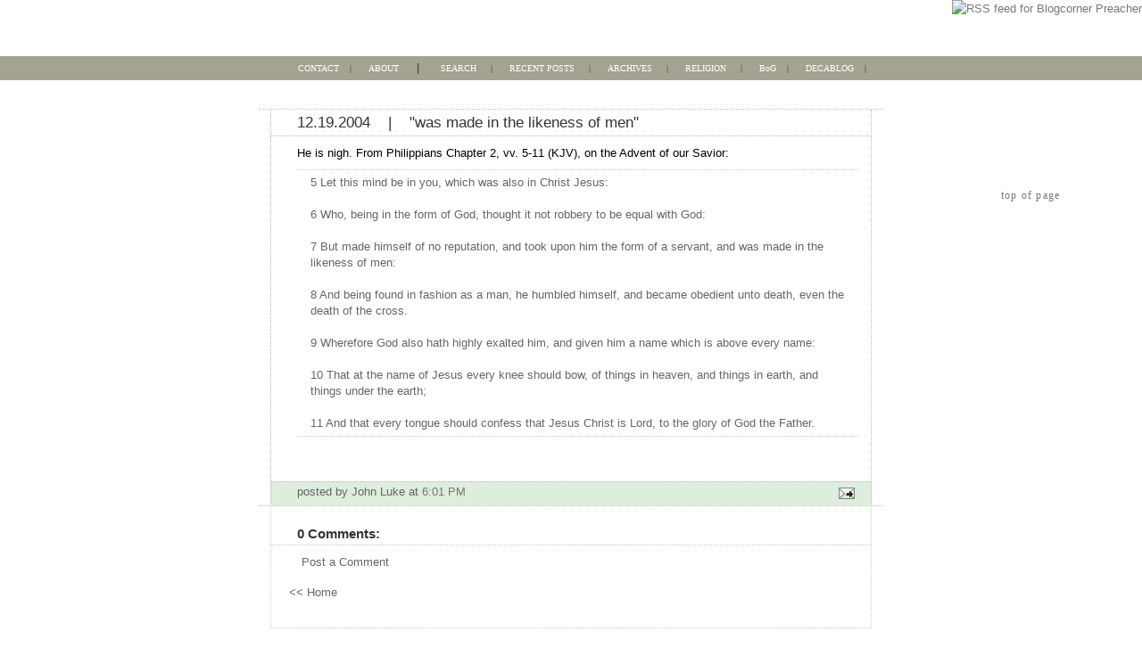

--- FILE ---
content_type: text/html; charset=UTF-8
request_url: https://bcpreacher.blogspot.com/2004/12/was-made-in-likeness-of-men.html
body_size: 8326
content:
<!DOCTYPE html PUBLIC "-//W3C//DTD XHTML 1.0 Strict//EN" "http://www.w3.org/TR/xhtml1/DTD/xhtml1-strict.dtd">
<html xmlns="http://www.w3.org/1999/xhtml" xml:lang="en" lang="en">


<head>
	<title>Blogcorner preacher</title>

<meta name="author" content="John Luke Rich">
<meta name="DC.Identifier" content="http://bcpreacher.blogspot.com/">
<meta http-equiv="Refresh" content="7; URL=http://johnluke.wordpress.com/">
<meta name="description" content="BlogCorner Preacher -- John Luke's itinerant preachings">
<meta name="keywords" content="Christ, Christianity, theology, preaching, Bible, Scripture, Holy Spirit, God,
Sola Fides, Sola Scriptura, grace, sovereignty, communion, Reformation, Jean Calvin, John Calvin">
<meta http-equiv="Page-Enter" content="revealTrans (Duration=2.0,Transitional=2)">
<meta http-equiv="Page-Exit" content="revealTrans (Duration=2.0,Transitional=2)">
  <script type="text/javascript">(function() { (function(){function b(g){this.t={};this.tick=function(h,m,f){var n=f!=void 0?f:(new Date).getTime();this.t[h]=[n,m];if(f==void 0)try{window.console.timeStamp("CSI/"+h)}catch(q){}};this.getStartTickTime=function(){return this.t.start[0]};this.tick("start",null,g)}var a;if(window.performance)var e=(a=window.performance.timing)&&a.responseStart;var p=e>0?new b(e):new b;window.jstiming={Timer:b,load:p};if(a){var c=a.navigationStart;c>0&&e>=c&&(window.jstiming.srt=e-c)}if(a){var d=window.jstiming.load;
c>0&&e>=c&&(d.tick("_wtsrt",void 0,c),d.tick("wtsrt_","_wtsrt",e),d.tick("tbsd_","wtsrt_"))}try{a=null,window.chrome&&window.chrome.csi&&(a=Math.floor(window.chrome.csi().pageT),d&&c>0&&(d.tick("_tbnd",void 0,window.chrome.csi().startE),d.tick("tbnd_","_tbnd",c))),a==null&&window.gtbExternal&&(a=window.gtbExternal.pageT()),a==null&&window.external&&(a=window.external.pageT,d&&c>0&&(d.tick("_tbnd",void 0,window.external.startE),d.tick("tbnd_","_tbnd",c))),a&&(window.jstiming.pt=a)}catch(g){}})();window.tickAboveFold=function(b){var a=0;if(b.offsetParent){do a+=b.offsetTop;while(b=b.offsetParent)}b=a;b<=750&&window.jstiming.load.tick("aft")};var k=!1;function l(){k||(k=!0,window.jstiming.load.tick("firstScrollTime"))}window.addEventListener?window.addEventListener("scroll",l,!1):window.attachEvent("onscroll",l);
 })();</script><script type="text/javascript">function a(){var b=window.location.href,c=b.split("?");switch(c.length){case 1:return b+"?m=1";case 2:return c[1].search("(^|&)m=")>=0?null:b+"&m=1";default:return null}}var d=navigator.userAgent;if(d.indexOf("Mobile")!=-1&&d.indexOf("WebKit")!=-1&&d.indexOf("iPad")==-1||d.indexOf("Opera Mini")!=-1||d.indexOf("IEMobile")!=-1){var e=a();e&&window.location.replace(e)};
</script><meta http-equiv="Content-Type" content="text/html; charset=UTF-8" />
<meta name="generator" content="Blogger" />
<link rel="icon" type="image/vnd.microsoft.icon" href="https://www.blogger.com/favicon.ico"/>
<link rel="alternate" type="application/atom+xml" title="Blogcorner preacher - Atom" href="https://bcpreacher.blogspot.com/feeds/posts/default" />
<link rel="alternate" type="application/rss+xml" title="Blogcorner preacher - RSS" href="https://bcpreacher.blogspot.com/feeds/posts/default?alt=rss" />
<link rel="service.post" type="application/atom+xml" title="Blogcorner preacher - Atom" href="https://www.blogger.com/feeds/3510346/posts/default" />
<link rel="alternate" type="application/atom+xml" title="Blogcorner preacher - Atom" href="https://bcpreacher.blogspot.com/feeds/110349744902216797/comments/default" />
<link rel="stylesheet" type="text/css" href="https://www.blogger.com/static/v1/v-css/1601750677-blog_controls.css"/>
<link rel="stylesheet" type="text/css" href="https://www.blogger.com/dyn-css/authorization.css?targetBlogID=3510346&zx=3f77f6e8-3cf3-4e2b-9d00-83e3ae05c3e4"/>


<script type="text/javascript" src="//tzaddik.us/lilpoh2/wordpress/fixed.js"></script>

  <meta http-equiv="Content-Type" content="text/html; charset=windows-1252" />
<meta name="MSSmartTagsPreventParsing" content="true" />
<meta name="generator" content="Blogger" />
<meta http-equiv="Content-Type" content="text/html; charset=windows-1252" />
<meta name="MSSmartTagsPreventParsing" content="true" />
<meta name="generator" content="Blogger" />




  <style type="text/css">
/*
-----------------------------------------------
Blogger Template Style
Name:     Rounders
Designer: Douglas Bowman
URL:      www.stopdesign.com
Date:     27 Feb 2004
----------------------------------------------- */


body {
  background:transparent;
  margin:0;
  padding:20px 10px;
  text-align:center;
  font:x-small/1.5em "verdana",Verdana,Arial,Sans-serif;
  color:#333;
  font-size/* */:/**/small;
  font-size: /**/small;
  }


/* Page Structure
----------------------------------------------- */
/* The images which help create rounded corners depend on the 
   following widths and measurements. If you want to change 
   these measurements, the images will also need to change.
   */
@media all {
  #content {
    width:700px;
    margin:0 auto;
    text-align:left;
    }
  #main {
    width:
    float:left;
    background:#fff url("//www.blogblog.com/rounders/corners_main_bot-gif") no-repeat left bottom;
    margin:15px 0 0;
    padding:0 0 10px;
    color:#000;
    font-size:97%;
    line-height:1.5em;
    }
  #main2 {
    float:left;
    width:100%;
    background:url("//www.blogblog.com/rounders/corners_main_top--gif") no-repeat left top;
    padding:10px 0 0;
    }
  #main3 {
    background:url("//www.blogblog.com/rounders/rails_main-gif") repeat-y;
    padding:0;
    }
  
  }
@media handheld {
  #content {
    width:90%;
    }
  #main {
    width:100%;
    float:none;
    background:#fff;
    }
  #main2 {
    float:none;
    background:none;
    }
  #main3 {
    background:none;
    padding:0;
    }
  #sidebar {
    width:100%;
    float:none;
    }
  }


/* Links
----------------------------------------------- */
a:link {
  color:#777777;text-decoration:none;
  }
a:visited {
  color:#777777;text-decoration:none;
  }
a:hover {
  color:#777777;border-bottom:1px dashed #777777;
  text-decoration:none;}
a img {
  border-width:0;
  }


/* Blog Header
----------------------------------------------- */
@media all {
  #header {
    background:#fff url("//www.blogblog.com/rounders/corners_cap_top-gif") no-repeat left top;
    margin:0 0 0;
    padding:8px 0 0;
    ;
    }
  #header div {
    background:url("//www.blogblog.com/rounders/corners_cap_bot-gif") no-repeat left bottom;
    padding:0 15px 8px;
    }
  }
@media handheld {
  #header {
    background:transparent;
    }
  #header div {
    background:none;
    }
  }
#blog-title {
  margin:0;
  padding:10px 30px 5px;
  font-size:200%;
  line-height:1.2em;
  }
#blog-title a {
  text-decoration:none;
  color:#fff;
  }
#description {
  margin:0;
  padding:5px 30px 10px;
  font-size:94%;
  line-height:1.5em;
  }


/* Posts
----------------------------------------------- */
.date-header {
  margin:0 28px 0 43px;
  font-size:85%;
  line-height:2em;
  text-transform:uppercase;
  letter-spacing:.2em;
  color:#357;
  }
.post {
  margin:.3em 0 25px;
  padding:0 13px;
  border:1px dotted #bbb;
  border-width:1px 0;
  }
.post-title {
  margin:0;
  font-size:135%;
  line-height:1.5em;
  background:url("//www.blogblog.com/rounders/icon_arrow-gif") no-repeat 10px .5em;
  display:block;
  border:1px dotted #bbb;
  border-width:0 1px 1px;
  padding:2px 14px 2px 29px;
  color:#333;
  }
a.title-link, .post-title strong {
  text-decoration:none;
  display:block;
  }
a.title-link:hover {
  background-color:000;
  color:#fff;
  }
.post-body {
  border:1px dotted #bbb;
  border-width:0 1px 1px;
  border-bottom-color:#fff;
  padding:10px 14px 1px 29px;
  }
html>body .post-body {
  border-bottom-width:0;
  }
.post p {
  margin:0 0 .75em;
  }
p.post-footer {
  background:#ded;
  margin:0;
  padding:2px 14px 2px 29px;
  border:1px dotted #bbb;
  border-width:1px;
  border-bottom:1px solid #eee;
  font-size:100%;
  line-height:1.5em;
  color:#666;
  text-align:right;
  }
html>body p.post-footer {
  border-bottom-color:transparent;
  }
p.post-footer em {
  display:block;
  float:left;
  text-align:left;
  font-style:normal;
  }
a.comment-link {
  /* IE5.0/Win doesn't apply padding to inline elements,
     so we hide these two declarations from it */
  background/* */:/**/url("//www.blogblog.com/rounders/icon_comment-gif") no-repeat 0 45%;
  padding-left:14px;
  }
html>body a.comment-link {
  /* Respecified, for IE5/Mac's benefit */
  background:url("//www.blogblog.com/rounders/icon_comment-gif") no-repeat 0 45%;
  padding-left:14px;
  }
.post img {
  margin:0 0 5px 0;
  padding:4px;
  border:1px solid #ccc;
  }
blockquote {
  margin:.75em 0;
  border:1px dotted #ccc;
  border-width:1px 0;
  padding:5px 15px;
  color:#666;
  }
.post blockquote p {
  margin:.5em 0;
  }


/* Comments
----------------------------------------------- */
#comments {
  margin:-25px 13px 0;
  border:1px dotted #ccc;
  border-width:0 1px 1px;
  padding:20px 0 15px 0;
  }
#comments h4 {
  margin:0 0 10px;
  padding:0 14px 2px 29px;
  border-bottom:1px dotted #ccc;
  font-size:120%;
  line-height:1.4em;
  color:#333;
  }
#comments-block {
  margin:0 15px 0 9px;
  }
.comment-data {
  background:url("//www.blogblog.com/rounders/icon_comment-gif") no-repeat 2px .3em;
  margin:.5em 0;
  padding:0 0 0 20px;
  color:#666;
  }
.comment-poster {
  font-weight:bold;
  }
.comment-body {
  margin:0 0 1.25em;
  padding:0 0 0 20px;
  }
.comment-body p {
  margin:0 0 .5em;
  }
.comment-timestamp {
  margin:0 0 .5em;
  padding:0 0 .75em 20px;
  color:#666;
  }
.comment-timestamp a:link {
  color:#666;
  }
.deleted-comment {
  font-style:italic;
  color:gray;
  }


/* Profile
----------------------------------------------- */
@media all {
  #profile-container {
    background:#cdc url("//www.blogblog.com/rounders/corners_prof_bot-gif") no-repeat left bottom;
    margin:0 0 15px;
    padding:0 0 10px;
    color:#345;
    }
  #profile-container h2 {
    background:url("//www.blogblog.com/rounders/corners_prof_top-gif") no-repeat left top;
    padding:10px 15px .2em;
    margin:0;
    border-width:0;
    font-size:115%;
    line-height:1.5em;
    color:#234;
    }
  }
@media handheld {
  #profile-container {
    background:#cdc;
    }
  #profile-container h2 {
    background:none;
    }
  }
.profile-datablock {
  margin:0 15px .5em;
  border-top:1px dotted #aba;
  padding-top:8px;
  }
.profile-img {display:inline;}
.profile-img img {
  float:left;
  margin:0 10px 5px 0;
  border:4px solid #fff;
  }
.profile-data strong {
  display:block;
  }
#profile-container p {
  margin:0 15px .5em;
  }
#profile-container .profile-textblock {
  clear:left;
  }
#profile-container a {
  color:#258;
  }
.profile-link a {
  background:url("//www.blogblog.com/rounders/icon_profile-gif") no-repeat 0 .1em;
  padding-left:15px;
  font-weight:bold;
  }
ul.profile-datablock {
  list-style-type:none;
  }


/* Sidebar Boxes
----------------------------------------------- */
@media all {
  .box {
    background:#fff url("//www.blogblog.com/rounders/corners_side_top-gif") no-repeat left top;
    margin:0 0 15px;
    padding:10px 0 0;
    color:#666;
    }
  .box2 {
    background:url("//www.blogblog.com/rounders/corners_side_bot-gif") no-repeat left bottom;
    padding:0 13px 8px;
    }
  }
@media handheld {
  .box {
    background:#fff;
    }
  .box2 {
    background:none;
    }
  }
.sidebar-title {
  margin:0;
  padding:0 0 .2em;
  border-bottom:1px dotted #9b9;
  font-size:115%;
  line-height:1.5em;
  color:#333;
  }
.box ul {
  margin:.5em 0 1.25em;
  padding:0 0px;
  list-style:none;
  }
.box ul li {
  background:url("//www.blogblog.com/rounders/icon_arrow_sm-gif") no-repeat 2px .25em;
  margin:0;
  padding:0 0 3px 16px;
  margin-bottom:3px;
  border-bottom:1px dotted #eee;
  line-height:1.4em;
  }
.box p {
  margin:0 0 .6em;
  }


/* Footer
----------------------------------------------- */
#footer {
  clear:both;
  margin:0;
  padding:15px 0 0;
  }
@media all {
  #footer div {
    background:#456 url("//www.blogblog.com/rounders/corners_cap_top-gif") no-repeat left top;
    padding:8px 0 0;
    color:#fff;
    }
  #footer div div {
    background:url("//www.blogblog.com/rounders/corners_cap_bot-gif") no-repeat left bottom;
    padding:0 15px 8px;
    }
  }
@media handheld {
  #footer div {
    background:#456;
    }
  #footer div div {
    background:none;
    }
  }
#footer hr {display:none;}
#footer p {margin:0;}
#footer a {color:#fff;}


/* Feeds
----------------------------------------------- */
#blogfeeds {
  }
#postfeeds {
  padding:0 15px 0;
  }
body {margin:0px;padding:0px;}





div.banner {border:0px solid #ccc;background:transparent;padding:2px;
  margin: 0;
  font-size: 90% /*smaller*/;
  font-weight: normal;
  line-height: 1.1;
  text-align:left;
  position: fixed;
  top: 18em;right:1.0em;
  font-family:"verdana";line-height:1.25em;
  width: 150px;
  
}
div.banner p {
  margin: 0; 
  padding: 0.3em 0.4em;
  font-family: Arial, sans-serif;
  background:;
  border: thin outset #000;
  color: #000;
}
div.banner a, div.banner em { display: block; margin: 0 0.5em;  }
div.banner a, div.banner em {  border-top: 0px groove #000099 }
div.banner a:first-child { border-top:0px }
div.banner em { color: #CFC }
.topnav {
	font-family: verdana, "verdana", Times, serif;
	font-size: 10px;
	font-weight: normal;
}
A.topnavlink {color:#fff;
	text-decoration: none;
	font-family: verdana, "verdana", Times, serif;
	font-size: 10px;
	font-weight: normal;
}
A.topnavlink:hover {color:#000;background:#ffffff;border-bottom:0px dashed #fff;
	text-decoration: none;
	font-family: verdana, "verdana", Times, serif;
	font-size: 10px;
	font-weight: normal;
	
}
A.topnavlink:visited {color:#fff;
	text-decoration: none;
	font-family: verdana, "verdana", Times, serif;
	font-size: 10px;
	font-weight: normal;
}
A.topnavlink:visited:hover {border-bottom:0px dashed #fff;
	text-decoration: none;
	font-family: verdana, "verdana", Times, serif;
	font-size: 10px;
	font-weight: normal;
	color: #000;background:#fff;
}

#feed {position:absolute;top:0px;right:0px;}

  </style>


<meta name='google-adsense-platform-account' content='ca-host-pub-1556223355139109'/>
<meta name='google-adsense-platform-domain' content='blogspot.com'/>
<!-- --><style type="text/css">@import url(//www.blogger.com/static/v1/v-css/navbar/3334278262-classic.css);
div.b-mobile {display:none;}
</style>

</head>





<noembed><body><script type="text/javascript">
    function setAttributeOnload(object, attribute, val) {
      if(window.addEventListener) {
        window.addEventListener('load',
          function(){ object[attribute] = val; }, false);
      } else {
        window.attachEvent('onload', function(){ object[attribute] = val; });
      }
    }
  </script>
<div id="navbar-iframe-container"></div>
<script type="text/javascript" src="https://apis.google.com/js/platform.js"></script>
<script type="text/javascript">
      gapi.load("gapi.iframes:gapi.iframes.style.bubble", function() {
        if (gapi.iframes && gapi.iframes.getContext) {
          gapi.iframes.getContext().openChild({
              url: 'https://www.blogger.com/navbar/3510346?origin\x3dhttps://bcpreacher.blogspot.com',
              where: document.getElementById("navbar-iframe-container"),
              id: "navbar-iframe"
          });
        }
      });
    </script></noembed>

<div class=banner >
<a href="#"><font face="futura lt bt"  style="letter-spacing:0.1em;">top of page</a></font>
</div>
  
 <div id=feed>
<a href="http://bcpreacher.blogspot.com/feeds/posts/default" text="RSS feed for BlogCorner Preacher">
<img src="https://lh3.googleusercontent.com/blogger_img_proxy/AEn0k_t2x9np_nYRsbefrpDcNZxGOQ5kCocSVUdj9zp_w-hxLvDa-Ouvlikx1i3-ErmOoj3KMtp3-TbGJ0dTcOQ8LL9INm9exPfrdL-PbXUxsw2pEw=s0-d" alt="RSS feed for Blogcorner Preacher"></a>
</div> 
<center>


<table width="100%" border="0" cellpadding="0" cellspacing="0">
  <tr>
    <td height="50" background="http://tzaddik.us/mtstatic/images/bgab.jpg" class="logo">



<table width="100%" border="0">
<tr>
<td width=30px></td>
<td  align=left valign="middle"><a href="http://bcpreacher.blogspot.com/"><font size=+2 color=#ffffff>blogcorner preacher</font></a>
</td>
<td width=470px valign=middle align=right>
<font color=#ffffff style="letter-spacing:0.1em;"><i>And what does the LORD require of you? To act justly and to love mercy and to walk humbly with your God.
</i><br>--Micah 6:8-- </font>
<td width=30px></td>
</td>
</tr>
</table>



</td>
</tr>

<tr>
<td height="27" valign="middle" align=center bgcolor="#A4A393">
&nbsp;&nbsp;&nbsp;&nbsp;&nbsp;&nbsp;&nbsp;&nbsp;&nbsp;&nbsp;<a href="mailto:johnlukeva[at]yahoo[dot]com" span class="topnavlink">CONTACT</a><span class="topnav">&nbsp;&nbsp;&nbsp;&nbsp;|&nbsp;&nbsp;&nbsp;&nbsp;&nbsp;</span>
<a href="#about" class="topnavlink">ABOUT</a> &nbsp;&nbsp;&nbsp;&nbsp;|&nbsp;&nbsp;&nbsp;&nbsp;&nbsp;</span>
<a href="#search" class="topnavlink">SEARCH</a> <span class="topnav">&nbsp;&nbsp;&nbsp;&nbsp;|&nbsp;&nbsp;&nbsp;&nbsp;&nbsp;</span>
<a href="#recent"  class="topnavlink">RECENT POSTS</a> <span class="topnav">&nbsp;&nbsp;&nbsp;&nbsp;|&nbsp;&nbsp;&nbsp;&nbsp;&nbsp;</span>
<a href="#abc123"  class="topnavlink">ARCHIVES</a> <span class="topnav">&nbsp;&nbsp;&nbsp;&nbsp;|&nbsp;&nbsp;&nbsp;&nbsp;&nbsp;</span>
<a href="#religion" class="topnavlink">RELIGION</a> <span class="topnav">&nbsp;&nbsp;&nbsp;&nbsp;|&nbsp;&nbsp;&nbsp;&nbsp;&nbsp;</span>
<a href="http://server.com/WebApps/NewsApp/news-read.cgi?profile=2459" target=blank" class="topnavlink">BoG</a><span class="topnav">&nbsp;&nbsp;&nbsp;&nbsp;|&nbsp;&nbsp;&nbsp;&nbsp;&nbsp;</span>
<a href="#blogroll2" class="topnavlink">DECABLOG</a><span class="topnav">&nbsp;&nbsp;&nbsp;&nbsp;|&nbsp;&nbsp;&nbsp;&nbsp;&nbsp;</span>
</td>
</tr>

</table>









<center>
<table width=700px><tr><td valign=top align=left>
<!-- Begin #content -->
<div id="content">


<!-- Begin #main -->
<div id="main"><div id="main2">



    

  
     
  <!-- Begin .post -->
  <div class="post"><a name="110349744902216797"></a>
         
    <div class="post-title">

<span>12.19.2004</span>
  &nbsp;&nbsp;&nbsp;|&nbsp;&nbsp;&nbsp;



	 
	 "was made in the likeness of men"
	 
    </div>
    


	         <div class="post-body">
	<div>
      <div style="clear:both;"></div>He is nigh.  From Philippians Chapter 2, vv. 5-11 (KJV), on the Advent of our Savior:<blockquote>5 Let this mind be in you, which was also in Christ Jesus:<br /><br />6 Who, being in the form of God, thought it not robbery to be equal with God:<br /> <br />7 But made himself of no reputation, and took upon him the form of a servant, and was made in the likeness of men:<br /><br />8  And being found in fashion as a man, he humbled himself, and became obedient unto death, even the death of the cross.<br /><br />9  Wherefore God also hath highly exalted him, and given him a name which is above every name:<br />  <br />10  That at the name of Jesus every knee should bow, of things in heaven, and things in earth, and things under the earth;<br /><br />11  And that every tongue should confess that Jesus Christ is Lord, to the glory of God the Father.</blockquote><br /><br /><div style="clear:both; padding-bottom:0.25em"></div>
    </div>
    </div>
    
    <p class="post-footer">
      <em>posted by John Luke at <a href="http://bcpreacher.blogspot.com/2004/12/was-made-in-likeness-of-men.html" title="permanent link">6:01 PM</a></em>
        <span class="item-action"><a href="https://www.blogger.com/email-post/3510346/110349744902216797" title="Email Post"><img class="icon-action" alt="" src="https://resources.blogblog.com/img/icon18_email.gif" height="13" width="18"/></a></span><span class="item-control blog-admin pid-985590045"><a style="border:none;" href="https://www.blogger.com/post-edit.g?blogID=3510346&postID=110349744902216797&from=pencil" title="Edit Post"><img class="icon-action" alt="" src="https://resources.blogblog.com/img/icon18_edit_allbkg.gif" height="18" width="18"></a></span>
    </p>
  
  </div>
  <!-- End .post -->
  
  
  
  <!-- Begin #comments -->
 
  <div id="comments">

	<a name="comments"></a>
        <h4>0 Comments:</h4>
        <dl id="comments-block">
      
    </dl>
		<p class="comment-timestamp">

    <a class="comment-link" href="https://www.blogger.com/comment/fullpage/post/3510346/110349744902216797" onclick="window.open(this.href, 'bloggerPopup', 'toolbar=0,scrollbars=1,location=0,statusbar=1,menubar=0,resizable=1,width=400,height=450');return false;">Post a Comment</a>
    </p>
    	    
    


		<p class="comment-timestamp">
	<a href="http://bcpreacher.blogspot.com/">&lt;&lt; Home</a>
    </p>
    </div>
<br>


  <!-- End #comments -->


</div></div>
<!-- End #main -->


</td></tr></table>
<br><br>

<center>
<table width=320px style="border:1px solid #cccccc;"><tr><td align=left>

<!-- Begin #sidebar -->

<div id="sidebar">

    <!-- Begin #profile-container -->

   <div id="profile-container"><h2 class="sidebar-title">About Me</h2>
<dl class="profile-datablock"><dt class="profile-img"><a href="https://www.blogger.com/profile/17927497259786092172"><img src="//www.tzaddik.us/mtstatic/images/atlas4.jpg" width="64" height="80" alt="My Photo"></a></dt>
<dd class="profile-data"><strong>Name:</strong> <a rel="author" href="https://www.blogger.com/profile/17927497259786092172"> Jack Rich </a></dd>
<dd class="profile-data"><strong>Location:</strong>  Arlington, Virginia, United States </dd></dl>
<p class="profile-textblock">I grew up in the Bronx, New York, on the wrong side of the tracks.  This is my way of getting even.  A blog on things great and small, religion, politics, culture, national security, you name it.</p>
<p class="profile-link"><a rel="author" href="https://www.blogger.com/profile/17927497259786092172">View my complete profile</a></p></div>

  <!-- End #profile -->



    <!-- Begin .box -->

  <div class="box"><div class="box2"><div class="box3">
    
        

      <h2 class="sidebar-title">Recent Posts</h2>
<a name=recent></a>
    <ul id="recently">
<a name="recent"></a>
    
        <li><a href="http://bcpreacher.blogspot.com/2004/12/fall-of-man.html">The Fall of Man</a></li>
     
        <li><a href="http://bcpreacher.blogspot.com/2004/12/scripture-and-koran.html">Scripture and the Koran</a></li>
     
        <li><a href="http://bcpreacher.blogspot.com/2004/12/humbling.html">Humbling</a></li>
     
        <li><a href="http://bcpreacher.blogspot.com/2004/12/i-will-never-leave-you.html">I will never leave you</a></li>
     
        <li><a href="http://bcpreacher.blogspot.com/2004/12/cheesy-virgin.html">Cheesy Virgin</a></li>
     
        <li><a href="http://bcpreacher.blogspot.com/2004/12/teaching-moment.html">&quot;a teaching moment&quot;</a></li>
     
        <li><a href="http://bcpreacher.blogspot.com/2004/11/mope.html">MOPE</a></li>
     
        <li><a href="http://bcpreacher.blogspot.com/2004/11/keep-watch.html">&quot;Keep watch...&quot;</a></li>
     
        <li><a href="http://bcpreacher.blogspot.com/2004/11/we-have-sinned-against-you.html">&#39;We Have Sinned Against You&#39;</a></li>
     
        <li><a href="http://bcpreacher.blogspot.com/2004/11/in-words-of_26.html">In the words of...</a></li>
     
  </ul>

    
      <p id="powered-by"><a href="//www.blogger.com"><img src="https://lh3.googleusercontent.com/blogger_img_proxy/AEn0k_u27fLtviIzB6Ag4Gvzb_Q_1-BRMZ9yjBaOIcFmOO6R3iumzejKc9-habdcUkILV6d_ZdkDTHceBtDO95MMNTrVjrNXoy9Ygi42i_pymdm-=s0-d" alt="Powered by Blogger"></a></p>
      <p id="blogfeeds">Subscribe to<br />Comments [<a target="_blank" href="https://bcpreacher.blogspot.com/feeds/posts/default" type="application/atom+xml">Atom</a>]</p>


    </div></div></div>

  <!-- End .box -->




</div>

<!-- End #sidebar -->

</div>
<!-- End #content -->
</td></tr></table>


<!-- Begin #footer -->
<br><br>


<center>
<table width=600 padding=12px style="border:3px double #cccccc;padding:14px;"><tr height=10px>
<td></tr>
<tr>

<td align=left style="padding:12px;" >
<a name="about"></a>
<font face="futura lt bt" size=+2>About this site and the author</font>

<br><br>
<font face="verdana" size=2>
<p><img align="left" width="120px" title="Micah" src="https://lh3.googleusercontent.com/blogger_img_proxy/AEn0k_uSIwgoYXBuY-rgHwyEnSkj2cDQpV5PG11MAbbzKJrP1RMa93gOnKEblkErw2INxOISPX3_ujbaZzAZN9Nb1SJuXZhOhqU1FvfydvAp0Zt-Q8E=s0-d" style="margin-right:14px; margin-bottom:10px;padding:0px;">
Welcome.   My name is John Luke Rich, (very) struggling Christian. The focus here is Christianity in its many varieties, 
its fussing and feuding, how it impacts our lives and our society, with detours to consider it with other faiths (or lack thereof).</p>

<p>Call this blog my way of evangelizing on the internet.</p>

<p>Putting it differently, we're only here on this earth a short time. It's the rest of eternity that we should be most concerned about. 
Call it the care and feeding of our souls.</p>

<p>I was born Jewish, and born again in Christ Jesus over thirty years ago. First as a Roman Catholic; now a Calvinist by persuasion and a Baptist by denomination.  But I'm hardly 
a poster boy for doctrinal rigidity.</p>

<p>I believe that Scripture is the rock on which all Christian churches must stand -- or sink if they are not so grounded. I believe that we are saved by faith, but hardly in a vacuum. That faith is a gift from God, through no agency on our part
 -- although we sometimes turn a deaf ear and choose to ignore God's knocking on the door.</p>

<p>To be Christian is to evangelize. Those who think it not their part to evangelize perhaps haven't truly understood what our 
Lord told us in Matthew 28. We must preach the Gospel as best we are able. Using words if necessary.</p>

<p>Though my faith waxes and wanes, it never seems to go away. Sometimes I wish it would, to give me some peace of mind. But then, 
Jesus never said that walking with Him was going to be easy...</p>
<p>Final note: I also blog as Jack Rich on cultural, political and other things over at <a href="http://wrongjr.blogspot.com/">Wrong Side of the Tracks</a></p>
<p>Thanks for stopping by.</p>
</font>

</td></tr>


</table>

<!-- End #footer -->



</body>
</html>